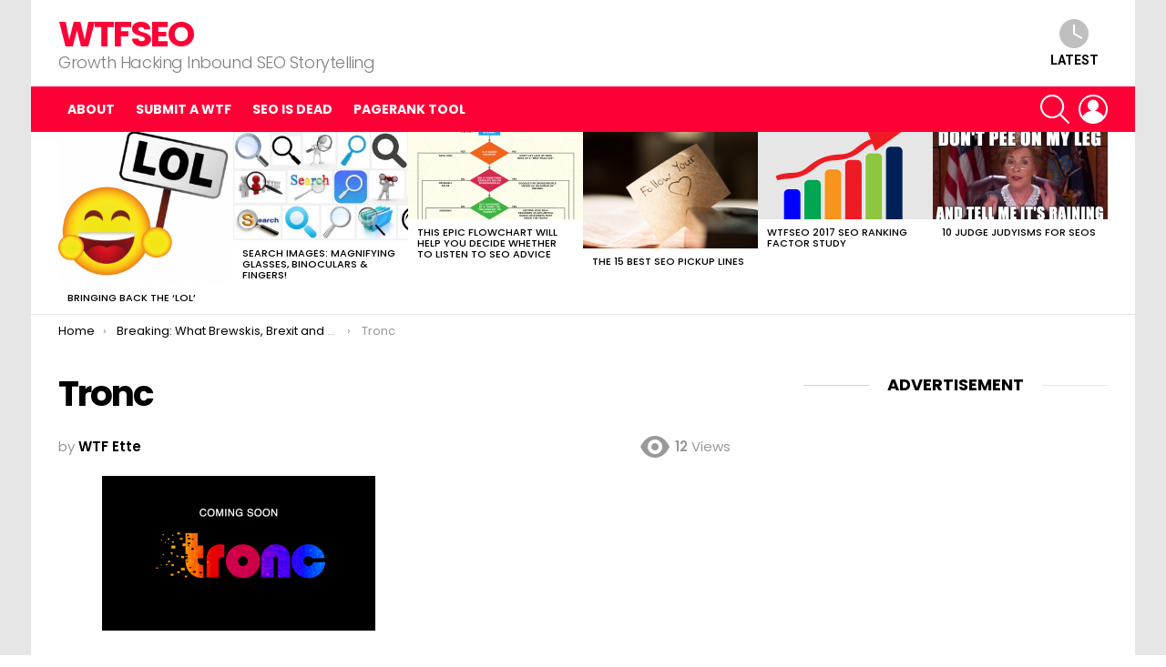

--- FILE ---
content_type: text/html; charset=UTF-8
request_url: https://wtfseo.com/breaking-beer-brexit-broadcasting-mean-wtfseo-brand/tronc/
body_size: 29337
content:
	<!DOCTYPE html>
<!--[if IE 8]>
<html class="no-js g1-off-outside lt-ie10 lt-ie9" id="ie8" lang="en-US"><![endif]-->
<!--[if IE 9]>
<html class="no-js g1-off-outside lt-ie10" id="ie9" lang="en-US"><![endif]-->
<!--[if !IE]><!-->
<html class="no-js g1-off-outside" lang="en-US"><!--<![endif]-->
<head>
	<meta charset="UTF-8"/>
	<link rel="profile" href="https://gmpg.org/xfn/11" />
	<link rel="pingback" href="https://wtfseo.com/wordpress/xmlrpc.php"/>

	<meta name='robots' content='index, follow, max-image-preview:large, max-snippet:-1, max-video-preview:-1' />
	<style>img:is([sizes="auto" i], [sizes^="auto," i]) { contain-intrinsic-size: 3000px 1500px }</style>
	
<meta name="viewport" content="initial-scale=1.0, minimum-scale=1.0, height=device-height, width=device-width" />

	<!-- This site is optimized with the Yoast SEO plugin v26.7 - https://yoast.com/wordpress/plugins/seo/ -->
	<title>Tronc - WTFSEO</title>
	<link rel="canonical" href="https://wtfseo.com/breaking-beer-brexit-broadcasting-mean-wtfseo-brand/tronc/" />
	<meta property="og:locale" content="en_US" />
	<meta property="og:type" content="article" />
	<meta property="og:title" content="Tronc - WTFSEO" />
	<meta property="og:url" content="https://wtfseo.com/breaking-beer-brexit-broadcasting-mean-wtfseo-brand/tronc/" />
	<meta property="og:site_name" content="WTFSEO" />
	<meta property="article:publisher" content="https://www.facebook.com/wtfseocom/" />
	<meta property="article:modified_time" content="2016-06-07T22:51:33+00:00" />
	<meta property="og:image" content="https://wtfseo.com/breaking-beer-brexit-broadcasting-mean-wtfseo-brand/tronc" />
	<meta property="og:image:width" content="1243" />
	<meta property="og:image:height" content="705" />
	<meta property="og:image:type" content="image/png" />
	<meta name="twitter:card" content="summary_large_image" />
	<meta name="twitter:site" content="@wtfseo" />
	<script type="application/ld+json" class="yoast-schema-graph">{"@context":"https://schema.org","@graph":[{"@type":"WebPage","@id":"https://wtfseo.com/breaking-beer-brexit-broadcasting-mean-wtfseo-brand/tronc/","url":"https://wtfseo.com/breaking-beer-brexit-broadcasting-mean-wtfseo-brand/tronc/","name":"Tronc - WTFSEO","isPartOf":{"@id":"https://wtfseo.com/#website"},"primaryImageOfPage":{"@id":"https://wtfseo.com/breaking-beer-brexit-broadcasting-mean-wtfseo-brand/tronc/#primaryimage"},"image":{"@id":"https://wtfseo.com/breaking-beer-brexit-broadcasting-mean-wtfseo-brand/tronc/#primaryimage"},"thumbnailUrl":"https://wtfseo.com/wordpress/wp-content/uploads/2016/06/Tronc.png","datePublished":"2016-06-07T22:50:54+00:00","dateModified":"2016-06-07T22:51:33+00:00","breadcrumb":{"@id":"https://wtfseo.com/breaking-beer-brexit-broadcasting-mean-wtfseo-brand/tronc/#breadcrumb"},"inLanguage":"en-US","potentialAction":[{"@type":"ReadAction","target":["https://wtfseo.com/breaking-beer-brexit-broadcasting-mean-wtfseo-brand/tronc/"]}]},{"@type":"ImageObject","inLanguage":"en-US","@id":"https://wtfseo.com/breaking-beer-brexit-broadcasting-mean-wtfseo-brand/tronc/#primaryimage","url":"https://wtfseo.com/wordpress/wp-content/uploads/2016/06/Tronc.png","contentUrl":"https://wtfseo.com/wordpress/wp-content/uploads/2016/06/Tronc.png","width":1243,"height":705},{"@type":"BreadcrumbList","@id":"https://wtfseo.com/breaking-beer-brexit-broadcasting-mean-wtfseo-brand/tronc/#breadcrumb","itemListElement":[{"@type":"ListItem","position":1,"name":"Home","item":"https://wtfseo.com/"},{"@type":"ListItem","position":2,"name":"Breaking: What Brewskis, Brexit and Broadcasting Mean for the WTFSEO Brand","item":"https://wtfseo.com/breaking-beer-brexit-broadcasting-mean-wtfseo-brand/"},{"@type":"ListItem","position":3,"name":"Tronc"}]},{"@type":"WebSite","@id":"https://wtfseo.com/#website","url":"https://wtfseo.com/","name":"WTFSEO","description":"Growth Hacking Inbound SEO Storytelling","publisher":{"@id":"https://wtfseo.com/#organization"},"potentialAction":[{"@type":"SearchAction","target":{"@type":"EntryPoint","urlTemplate":"https://wtfseo.com/?s={search_term_string}"},"query-input":{"@type":"PropertyValueSpecification","valueRequired":true,"valueName":"search_term_string"}}],"inLanguage":"en-US"},{"@type":"Organization","@id":"https://wtfseo.com/#organization","name":"WTFSEO","url":"https://wtfseo.com/","logo":{"@type":"ImageObject","inLanguage":"en-US","@id":"https://wtfseo.com/#/schema/logo/image/","url":"https://i1.wp.com/wtfseo.com/wordpress/wp-content/uploads/2014/10/owdylogo.png?fit=150%2C144&ssl=1","contentUrl":"https://i1.wp.com/wtfseo.com/wordpress/wp-content/uploads/2014/10/owdylogo.png?fit=150%2C144&ssl=1","width":150,"height":144,"caption":"WTFSEO"},"image":{"@id":"https://wtfseo.com/#/schema/logo/image/"},"sameAs":["https://www.facebook.com/wtfseocom/","https://x.com/wtfseo"]}]}</script>
	<!-- / Yoast SEO plugin. -->


<link rel='dns-prefetch' href='//fonts.googleapis.com' />
<link rel='preconnect' href='https://fonts.gstatic.com' />
<link rel="alternate" type="application/rss+xml" title="WTFSEO &raquo; Feed" href="https://wtfseo.com/feed/" />
<link rel="alternate" type="application/rss+xml" title="WTFSEO &raquo; Comments Feed" href="https://wtfseo.com/comments/feed/" />
<script type="text/javascript" id="wpp-js" src="https://wtfseo.com/wordpress/wp-content/plugins/wordpress-popular-posts/assets/js/wpp.min.js?ver=7.3.6" data-sampling="0" data-sampling-rate="100" data-api-url="https://wtfseo.com/wp-json/wordpress-popular-posts" data-post-id="1541" data-token="29460b805e" data-lang="0" data-debug="0"></script>
<link rel="alternate" type="application/rss+xml" title="WTFSEO &raquo; Tronc Comments Feed" href="https://wtfseo.com/breaking-beer-brexit-broadcasting-mean-wtfseo-brand/tronc/feed/" />
<script type="text/javascript">
/* <![CDATA[ */
window._wpemojiSettings = {"baseUrl":"https:\/\/s.w.org\/images\/core\/emoji\/16.0.1\/72x72\/","ext":".png","svgUrl":"https:\/\/s.w.org\/images\/core\/emoji\/16.0.1\/svg\/","svgExt":".svg","source":{"concatemoji":"https:\/\/wtfseo.com\/wordpress\/wp-includes\/js\/wp-emoji-release.min.js?ver=6.8.3"}};
/*! This file is auto-generated */
!function(s,n){var o,i,e;function c(e){try{var t={supportTests:e,timestamp:(new Date).valueOf()};sessionStorage.setItem(o,JSON.stringify(t))}catch(e){}}function p(e,t,n){e.clearRect(0,0,e.canvas.width,e.canvas.height),e.fillText(t,0,0);var t=new Uint32Array(e.getImageData(0,0,e.canvas.width,e.canvas.height).data),a=(e.clearRect(0,0,e.canvas.width,e.canvas.height),e.fillText(n,0,0),new Uint32Array(e.getImageData(0,0,e.canvas.width,e.canvas.height).data));return t.every(function(e,t){return e===a[t]})}function u(e,t){e.clearRect(0,0,e.canvas.width,e.canvas.height),e.fillText(t,0,0);for(var n=e.getImageData(16,16,1,1),a=0;a<n.data.length;a++)if(0!==n.data[a])return!1;return!0}function f(e,t,n,a){switch(t){case"flag":return n(e,"\ud83c\udff3\ufe0f\u200d\u26a7\ufe0f","\ud83c\udff3\ufe0f\u200b\u26a7\ufe0f")?!1:!n(e,"\ud83c\udde8\ud83c\uddf6","\ud83c\udde8\u200b\ud83c\uddf6")&&!n(e,"\ud83c\udff4\udb40\udc67\udb40\udc62\udb40\udc65\udb40\udc6e\udb40\udc67\udb40\udc7f","\ud83c\udff4\u200b\udb40\udc67\u200b\udb40\udc62\u200b\udb40\udc65\u200b\udb40\udc6e\u200b\udb40\udc67\u200b\udb40\udc7f");case"emoji":return!a(e,"\ud83e\udedf")}return!1}function g(e,t,n,a){var r="undefined"!=typeof WorkerGlobalScope&&self instanceof WorkerGlobalScope?new OffscreenCanvas(300,150):s.createElement("canvas"),o=r.getContext("2d",{willReadFrequently:!0}),i=(o.textBaseline="top",o.font="600 32px Arial",{});return e.forEach(function(e){i[e]=t(o,e,n,a)}),i}function t(e){var t=s.createElement("script");t.src=e,t.defer=!0,s.head.appendChild(t)}"undefined"!=typeof Promise&&(o="wpEmojiSettingsSupports",i=["flag","emoji"],n.supports={everything:!0,everythingExceptFlag:!0},e=new Promise(function(e){s.addEventListener("DOMContentLoaded",e,{once:!0})}),new Promise(function(t){var n=function(){try{var e=JSON.parse(sessionStorage.getItem(o));if("object"==typeof e&&"number"==typeof e.timestamp&&(new Date).valueOf()<e.timestamp+604800&&"object"==typeof e.supportTests)return e.supportTests}catch(e){}return null}();if(!n){if("undefined"!=typeof Worker&&"undefined"!=typeof OffscreenCanvas&&"undefined"!=typeof URL&&URL.createObjectURL&&"undefined"!=typeof Blob)try{var e="postMessage("+g.toString()+"("+[JSON.stringify(i),f.toString(),p.toString(),u.toString()].join(",")+"));",a=new Blob([e],{type:"text/javascript"}),r=new Worker(URL.createObjectURL(a),{name:"wpTestEmojiSupports"});return void(r.onmessage=function(e){c(n=e.data),r.terminate(),t(n)})}catch(e){}c(n=g(i,f,p,u))}t(n)}).then(function(e){for(var t in e)n.supports[t]=e[t],n.supports.everything=n.supports.everything&&n.supports[t],"flag"!==t&&(n.supports.everythingExceptFlag=n.supports.everythingExceptFlag&&n.supports[t]);n.supports.everythingExceptFlag=n.supports.everythingExceptFlag&&!n.supports.flag,n.DOMReady=!1,n.readyCallback=function(){n.DOMReady=!0}}).then(function(){return e}).then(function(){var e;n.supports.everything||(n.readyCallback(),(e=n.source||{}).concatemoji?t(e.concatemoji):e.wpemoji&&e.twemoji&&(t(e.twemoji),t(e.wpemoji)))}))}((window,document),window._wpemojiSettings);
/* ]]> */
</script>
<style id='wp-emoji-styles-inline-css' type='text/css'>

	img.wp-smiley, img.emoji {
		display: inline !important;
		border: none !important;
		box-shadow: none !important;
		height: 1em !important;
		width: 1em !important;
		margin: 0 0.07em !important;
		vertical-align: -0.1em !important;
		background: none !important;
		padding: 0 !important;
	}
</style>
<style id='classic-theme-styles-inline-css' type='text/css'>
/*! This file is auto-generated */
.wp-block-button__link{color:#fff;background-color:#32373c;border-radius:9999px;box-shadow:none;text-decoration:none;padding:calc(.667em + 2px) calc(1.333em + 2px);font-size:1.125em}.wp-block-file__button{background:#32373c;color:#fff;text-decoration:none}
</style>
<style id='qsm-quiz-style-inline-css' type='text/css'>


</style>
<link rel='stylesheet' id='quads-style-css-css' href='https://wtfseo.com/wordpress/wp-content/plugins/quick-adsense-reloaded/includes/gutenberg/dist/blocks.style.build.css?ver=2.0.98.1' type='text/css' media='all' />
<style id='global-styles-inline-css' type='text/css'>
:root{--wp--preset--aspect-ratio--square: 1;--wp--preset--aspect-ratio--4-3: 4/3;--wp--preset--aspect-ratio--3-4: 3/4;--wp--preset--aspect-ratio--3-2: 3/2;--wp--preset--aspect-ratio--2-3: 2/3;--wp--preset--aspect-ratio--16-9: 16/9;--wp--preset--aspect-ratio--9-16: 9/16;--wp--preset--color--black: #000000;--wp--preset--color--cyan-bluish-gray: #abb8c3;--wp--preset--color--white: #ffffff;--wp--preset--color--pale-pink: #f78da7;--wp--preset--color--vivid-red: #cf2e2e;--wp--preset--color--luminous-vivid-orange: #ff6900;--wp--preset--color--luminous-vivid-amber: #fcb900;--wp--preset--color--light-green-cyan: #7bdcb5;--wp--preset--color--vivid-green-cyan: #00d084;--wp--preset--color--pale-cyan-blue: #8ed1fc;--wp--preset--color--vivid-cyan-blue: #0693e3;--wp--preset--color--vivid-purple: #9b51e0;--wp--preset--gradient--vivid-cyan-blue-to-vivid-purple: linear-gradient(135deg,rgba(6,147,227,1) 0%,rgb(155,81,224) 100%);--wp--preset--gradient--light-green-cyan-to-vivid-green-cyan: linear-gradient(135deg,rgb(122,220,180) 0%,rgb(0,208,130) 100%);--wp--preset--gradient--luminous-vivid-amber-to-luminous-vivid-orange: linear-gradient(135deg,rgba(252,185,0,1) 0%,rgba(255,105,0,1) 100%);--wp--preset--gradient--luminous-vivid-orange-to-vivid-red: linear-gradient(135deg,rgba(255,105,0,1) 0%,rgb(207,46,46) 100%);--wp--preset--gradient--very-light-gray-to-cyan-bluish-gray: linear-gradient(135deg,rgb(238,238,238) 0%,rgb(169,184,195) 100%);--wp--preset--gradient--cool-to-warm-spectrum: linear-gradient(135deg,rgb(74,234,220) 0%,rgb(151,120,209) 20%,rgb(207,42,186) 40%,rgb(238,44,130) 60%,rgb(251,105,98) 80%,rgb(254,248,76) 100%);--wp--preset--gradient--blush-light-purple: linear-gradient(135deg,rgb(255,206,236) 0%,rgb(152,150,240) 100%);--wp--preset--gradient--blush-bordeaux: linear-gradient(135deg,rgb(254,205,165) 0%,rgb(254,45,45) 50%,rgb(107,0,62) 100%);--wp--preset--gradient--luminous-dusk: linear-gradient(135deg,rgb(255,203,112) 0%,rgb(199,81,192) 50%,rgb(65,88,208) 100%);--wp--preset--gradient--pale-ocean: linear-gradient(135deg,rgb(255,245,203) 0%,rgb(182,227,212) 50%,rgb(51,167,181) 100%);--wp--preset--gradient--electric-grass: linear-gradient(135deg,rgb(202,248,128) 0%,rgb(113,206,126) 100%);--wp--preset--gradient--midnight: linear-gradient(135deg,rgb(2,3,129) 0%,rgb(40,116,252) 100%);--wp--preset--font-size--small: 13px;--wp--preset--font-size--medium: 20px;--wp--preset--font-size--large: 36px;--wp--preset--font-size--x-large: 42px;--wp--preset--spacing--20: 0.44rem;--wp--preset--spacing--30: 0.67rem;--wp--preset--spacing--40: 1rem;--wp--preset--spacing--50: 1.5rem;--wp--preset--spacing--60: 2.25rem;--wp--preset--spacing--70: 3.38rem;--wp--preset--spacing--80: 5.06rem;--wp--preset--shadow--natural: 6px 6px 9px rgba(0, 0, 0, 0.2);--wp--preset--shadow--deep: 12px 12px 50px rgba(0, 0, 0, 0.4);--wp--preset--shadow--sharp: 6px 6px 0px rgba(0, 0, 0, 0.2);--wp--preset--shadow--outlined: 6px 6px 0px -3px rgba(255, 255, 255, 1), 6px 6px rgba(0, 0, 0, 1);--wp--preset--shadow--crisp: 6px 6px 0px rgba(0, 0, 0, 1);}:where(.is-layout-flex){gap: 0.5em;}:where(.is-layout-grid){gap: 0.5em;}body .is-layout-flex{display: flex;}.is-layout-flex{flex-wrap: wrap;align-items: center;}.is-layout-flex > :is(*, div){margin: 0;}body .is-layout-grid{display: grid;}.is-layout-grid > :is(*, div){margin: 0;}:where(.wp-block-columns.is-layout-flex){gap: 2em;}:where(.wp-block-columns.is-layout-grid){gap: 2em;}:where(.wp-block-post-template.is-layout-flex){gap: 1.25em;}:where(.wp-block-post-template.is-layout-grid){gap: 1.25em;}.has-black-color{color: var(--wp--preset--color--black) !important;}.has-cyan-bluish-gray-color{color: var(--wp--preset--color--cyan-bluish-gray) !important;}.has-white-color{color: var(--wp--preset--color--white) !important;}.has-pale-pink-color{color: var(--wp--preset--color--pale-pink) !important;}.has-vivid-red-color{color: var(--wp--preset--color--vivid-red) !important;}.has-luminous-vivid-orange-color{color: var(--wp--preset--color--luminous-vivid-orange) !important;}.has-luminous-vivid-amber-color{color: var(--wp--preset--color--luminous-vivid-amber) !important;}.has-light-green-cyan-color{color: var(--wp--preset--color--light-green-cyan) !important;}.has-vivid-green-cyan-color{color: var(--wp--preset--color--vivid-green-cyan) !important;}.has-pale-cyan-blue-color{color: var(--wp--preset--color--pale-cyan-blue) !important;}.has-vivid-cyan-blue-color{color: var(--wp--preset--color--vivid-cyan-blue) !important;}.has-vivid-purple-color{color: var(--wp--preset--color--vivid-purple) !important;}.has-black-background-color{background-color: var(--wp--preset--color--black) !important;}.has-cyan-bluish-gray-background-color{background-color: var(--wp--preset--color--cyan-bluish-gray) !important;}.has-white-background-color{background-color: var(--wp--preset--color--white) !important;}.has-pale-pink-background-color{background-color: var(--wp--preset--color--pale-pink) !important;}.has-vivid-red-background-color{background-color: var(--wp--preset--color--vivid-red) !important;}.has-luminous-vivid-orange-background-color{background-color: var(--wp--preset--color--luminous-vivid-orange) !important;}.has-luminous-vivid-amber-background-color{background-color: var(--wp--preset--color--luminous-vivid-amber) !important;}.has-light-green-cyan-background-color{background-color: var(--wp--preset--color--light-green-cyan) !important;}.has-vivid-green-cyan-background-color{background-color: var(--wp--preset--color--vivid-green-cyan) !important;}.has-pale-cyan-blue-background-color{background-color: var(--wp--preset--color--pale-cyan-blue) !important;}.has-vivid-cyan-blue-background-color{background-color: var(--wp--preset--color--vivid-cyan-blue) !important;}.has-vivid-purple-background-color{background-color: var(--wp--preset--color--vivid-purple) !important;}.has-black-border-color{border-color: var(--wp--preset--color--black) !important;}.has-cyan-bluish-gray-border-color{border-color: var(--wp--preset--color--cyan-bluish-gray) !important;}.has-white-border-color{border-color: var(--wp--preset--color--white) !important;}.has-pale-pink-border-color{border-color: var(--wp--preset--color--pale-pink) !important;}.has-vivid-red-border-color{border-color: var(--wp--preset--color--vivid-red) !important;}.has-luminous-vivid-orange-border-color{border-color: var(--wp--preset--color--luminous-vivid-orange) !important;}.has-luminous-vivid-amber-border-color{border-color: var(--wp--preset--color--luminous-vivid-amber) !important;}.has-light-green-cyan-border-color{border-color: var(--wp--preset--color--light-green-cyan) !important;}.has-vivid-green-cyan-border-color{border-color: var(--wp--preset--color--vivid-green-cyan) !important;}.has-pale-cyan-blue-border-color{border-color: var(--wp--preset--color--pale-cyan-blue) !important;}.has-vivid-cyan-blue-border-color{border-color: var(--wp--preset--color--vivid-cyan-blue) !important;}.has-vivid-purple-border-color{border-color: var(--wp--preset--color--vivid-purple) !important;}.has-vivid-cyan-blue-to-vivid-purple-gradient-background{background: var(--wp--preset--gradient--vivid-cyan-blue-to-vivid-purple) !important;}.has-light-green-cyan-to-vivid-green-cyan-gradient-background{background: var(--wp--preset--gradient--light-green-cyan-to-vivid-green-cyan) !important;}.has-luminous-vivid-amber-to-luminous-vivid-orange-gradient-background{background: var(--wp--preset--gradient--luminous-vivid-amber-to-luminous-vivid-orange) !important;}.has-luminous-vivid-orange-to-vivid-red-gradient-background{background: var(--wp--preset--gradient--luminous-vivid-orange-to-vivid-red) !important;}.has-very-light-gray-to-cyan-bluish-gray-gradient-background{background: var(--wp--preset--gradient--very-light-gray-to-cyan-bluish-gray) !important;}.has-cool-to-warm-spectrum-gradient-background{background: var(--wp--preset--gradient--cool-to-warm-spectrum) !important;}.has-blush-light-purple-gradient-background{background: var(--wp--preset--gradient--blush-light-purple) !important;}.has-blush-bordeaux-gradient-background{background: var(--wp--preset--gradient--blush-bordeaux) !important;}.has-luminous-dusk-gradient-background{background: var(--wp--preset--gradient--luminous-dusk) !important;}.has-pale-ocean-gradient-background{background: var(--wp--preset--gradient--pale-ocean) !important;}.has-electric-grass-gradient-background{background: var(--wp--preset--gradient--electric-grass) !important;}.has-midnight-gradient-background{background: var(--wp--preset--gradient--midnight) !important;}.has-small-font-size{font-size: var(--wp--preset--font-size--small) !important;}.has-medium-font-size{font-size: var(--wp--preset--font-size--medium) !important;}.has-large-font-size{font-size: var(--wp--preset--font-size--large) !important;}.has-x-large-font-size{font-size: var(--wp--preset--font-size--x-large) !important;}
:where(.wp-block-post-template.is-layout-flex){gap: 1.25em;}:where(.wp-block-post-template.is-layout-grid){gap: 1.25em;}
:where(.wp-block-columns.is-layout-flex){gap: 2em;}:where(.wp-block-columns.is-layout-grid){gap: 2em;}
:root :where(.wp-block-pullquote){font-size: 1.5em;line-height: 1.6;}
</style>
<link rel='stylesheet' id='guerrilla-redacted-text-css' href='https://wtfseo.com/wordpress/wp-content/plugins/guerrillas-redacted-text/style.css?ver=20141205' type='text/css' media='all' />
<link rel='stylesheet' id='wp-polls-css' href='https://wtfseo.com/wordpress/wp-content/plugins/wp-polls/polls-css.css?ver=2.77.3' type='text/css' media='all' />
<style id='wp-polls-inline-css' type='text/css'>
.wp-polls .pollbar {
	margin: 1px;
	font-size: 8px;
	line-height: 10px;
	height: 10px;
	background: #FF0000;
	border: 1px solid #000000;
}

</style>
<link rel='stylesheet' id='wordpress-popular-posts-css-css' href='https://wtfseo.com/wordpress/wp-content/plugins/wordpress-popular-posts/assets/css/wpp.css?ver=7.3.6' type='text/css' media='all' />
<link rel='stylesheet' id='g1-main-css' href='https://wtfseo.com/wordpress/wp-content/themes/bimber%202/css/9.2.1/styles/original/all-light.min.css?ver=9.2.1' type='text/css' media='all' />
<link rel='stylesheet' id='bimber-single-css' href='https://wtfseo.com/wordpress/wp-content/themes/bimber%202/css/9.2.1/styles/original/single-light.min.css?ver=9.2.1' type='text/css' media='all' />
<link rel='stylesheet' id='bimber-comments-css' href='https://wtfseo.com/wordpress/wp-content/themes/bimber%202/css/9.2.1/styles/original/comments-light.min.css?ver=9.2.1' type='text/css' media='all' />
<link rel='stylesheet' id='bimber-google-fonts-css' href='//fonts.googleapis.com/css?family=Roboto%3A400%2C300%2C500%2C600%2C700%2C900%7CPoppins%3A400%2C300%2C500%2C600%2C700&#038;subset=latin%2Clatin-ext&#038;display=swap&#038;ver=9.2.1' type='text/css' media='all' />
<link rel='stylesheet' id='bimber-dynamic-style-css' href='https://wtfseo.com/wordpress/wp-content/uploads/dynamic-style-1641841037.css' type='text/css' media='all' />
<link rel='stylesheet' id='bimber-mashshare-css' href='https://wtfseo.com/wordpress/wp-content/themes/bimber%202/css/9.2.1/styles/original/mashshare-light.min.css?ver=9.2.1' type='text/css' media='all' />
<link rel='stylesheet' id='adswscCSS-css' href='https://wtfseo.com/wordpress/wp-content/plugins/ads-wp-site-count/css/ads_styles.css?ver=6.8.3' type='text/css' media='all' />
<script type="text/javascript" src="https://wtfseo.com/wordpress/wp-includes/js/jquery/jquery.min.js?ver=3.7.1" id="jquery-core-js"></script>
<script type="text/javascript" src="https://wtfseo.com/wordpress/wp-includes/js/jquery/jquery-migrate.min.js?ver=3.4.1" id="jquery-migrate-js"></script>
<script type="text/javascript" src="https://wtfseo.com/wordpress/wp-content/themes/bimber%202/js/modernizr/modernizr-custom.min.js?ver=3.3.0" id="modernizr-js"></script>
<link rel="https://api.w.org/" href="https://wtfseo.com/wp-json/" /><link rel="alternate" title="JSON" type="application/json" href="https://wtfseo.com/wp-json/wp/v2/media/1541" /><link rel="EditURI" type="application/rsd+xml" title="RSD" href="https://wtfseo.com/wordpress/xmlrpc.php?rsd" />
<link rel='shortlink' href='https://wtfseo.com/?p=1541' />
<link rel="alternate" title="oEmbed (JSON)" type="application/json+oembed" href="https://wtfseo.com/wp-json/oembed/1.0/embed?url=https%3A%2F%2Fwtfseo.com%2Fbreaking-beer-brexit-broadcasting-mean-wtfseo-brand%2Ftronc%2F" />
<link rel="alternate" title="oEmbed (XML)" type="text/xml+oembed" href="https://wtfseo.com/wp-json/oembed/1.0/embed?url=https%3A%2F%2Fwtfseo.com%2Fbreaking-beer-brexit-broadcasting-mean-wtfseo-brand%2Ftronc%2F&#038;format=xml" />
<meta name="RankPosition" query="SEO Blog" content="1" />
<meta name="pagerank" value="10" />
<link rel="SEO" query="SEO" position="1" />
<meta name="robots" content="max-image-preview:large" />
<script async src="//pagead2.googlesyndication.com/pagead/js/adsbygoogle.js"></script>
<script>
  (adsbygoogle = window.adsbygoogle || []).push({
    google_ad_client: "ca-pub-0489330035748747",
    enable_page_level_ads: true
  });
</script><script src="//pagead2.googlesyndication.com/pagead/js/adsbygoogle.js"></script><script>document.cookie = 'quads_browser_width='+screen.width;</script>            <style id="wpp-loading-animation-styles">@-webkit-keyframes bgslide{from{background-position-x:0}to{background-position-x:-200%}}@keyframes bgslide{from{background-position-x:0}to{background-position-x:-200%}}.wpp-widget-block-placeholder,.wpp-shortcode-placeholder{margin:0 auto;width:60px;height:3px;background:#dd3737;background:linear-gradient(90deg,#dd3737 0%,#571313 10%,#dd3737 100%);background-size:200% auto;border-radius:3px;-webkit-animation:bgslide 1s infinite linear;animation:bgslide 1s infinite linear}</style>
            	<style>
	@font-face {
		font-family: "bimber";
							src:url("https://wtfseo.com/wordpress/wp-content/themes/bimber%202/css/9.2.1/bimber/fonts/bimber.eot");
			src:url("https://wtfseo.com/wordpress/wp-content/themes/bimber%202/css/9.2.1/bimber/fonts/bimber.eot?#iefix") format("embedded-opentype"),
			url("https://wtfseo.com/wordpress/wp-content/themes/bimber%202/css/9.2.1/bimber/fonts/bimber.woff") format("woff"),
			url("https://wtfseo.com/wordpress/wp-content/themes/bimber%202/css/9.2.1/bimber/fonts/bimber.ttf") format("truetype"),
			url("https://wtfseo.com/wordpress/wp-content/themes/bimber%202/css/9.2.1/bimber/fonts/bimber.svg#bimber") format("svg");
				font-weight: normal;
		font-style: normal;
		font-display: block;
	}
	</style>
	<link rel="icon" href="https://wtfseo.com/wordpress/wp-content/uploads/2019/05/cropped-android-chrome-192x192-32x32.png" sizes="32x32" />
<link rel="icon" href="https://wtfseo.com/wordpress/wp-content/uploads/2019/05/cropped-android-chrome-192x192-192x192.png" sizes="192x192" />
<link rel="apple-touch-icon" href="https://wtfseo.com/wordpress/wp-content/uploads/2019/05/cropped-android-chrome-192x192-180x180.png" />
<meta name="msapplication-TileImage" content="https://wtfseo.com/wordpress/wp-content/uploads/2019/05/cropped-android-chrome-192x192-270x270.png" />
	<script>if("undefined"!=typeof localStorage){var nsfwItemId=document.getElementsByName("g1:nsfw-item-id");nsfwItemId=nsfwItemId.length>0?nsfwItemId[0].getAttribute("content"):"g1_nsfw_off",window.g1SwitchNSFW=function(e){e?(localStorage.setItem(nsfwItemId,1),document.documentElement.classList.add("g1-nsfw-off")):(localStorage.removeItem(nsfwItemId),document.documentElement.classList.remove("g1-nsfw-off"))};try{var nsfwmode=localStorage.getItem(nsfwItemId);window.g1SwitchNSFW(nsfwmode)}catch(e){}}</script>
	</head>

<body class="attachment wp-singular attachment-template-default single single-attachment postid-1541 attachmentid-1541 attachment-png wp-embed-responsive wp-theme-bimber2 g1-layout-boxed g1-hoverable g1-sidebar-normal" itemscope="" itemtype="http://schema.org/WebPage" >

<div class="g1-body-inner">

	<div id="page">
		

		

					<div class="g1-row g1-row-layout-page g1-hb-row g1-hb-row-normal g1-hb-row-a g1-hb-row-1 g1-hb-boxed g1-hb-sticky-off g1-hb-shadow-off">
			<div class="g1-row-inner">
				<div class="g1-column g1-dropable">
											<div class="g1-bin-1 g1-bin-grow-off">
							<div class="g1-bin g1-bin-align-left">
																	<!-- BEGIN .g1-secondary-nav -->
<!-- END .g1-secondary-nav -->
															</div>
						</div>
											<div class="g1-bin-2 g1-bin-grow-off">
							<div class="g1-bin g1-bin-align-center">
															</div>
						</div>
											<div class="g1-bin-3 g1-bin-grow-off">
							<div class="g1-bin g1-bin-align-right">
															</div>
						</div>
									</div>
			</div>
			<div class="g1-row-background"></div>
		</div>
			<div class="g1-row g1-row-layout-page g1-hb-row g1-hb-row-normal g1-hb-row-b g1-hb-row-2 g1-hb-boxed g1-hb-sticky-off g1-hb-shadow-off">
			<div class="g1-row-inner">
				<div class="g1-column g1-dropable">
											<div class="g1-bin-1 g1-bin-grow-off">
							<div class="g1-bin g1-bin-align-left">
																	<div class="g1-id g1-id-desktop">
			<p class="g1-mega g1-mega-1st site-title">
	
			<a class=""
			   href="https://wtfseo.com/" rel="home">
									WTFSEO							</a>

			</p>
	
    
			<p class="g1-delta g1-delta-3rd site-description">Growth Hacking Inbound SEO Storytelling</p>
	</div>															</div>
						</div>
											<div class="g1-bin-2 g1-bin-grow-off">
							<div class="g1-bin g1-bin-align-center">
															</div>
						</div>
											<div class="g1-bin-3 g1-bin-grow-off">
							<div class="g1-bin g1-bin-align-right">
																		<nav class="g1-quick-nav g1-quick-nav-short">
		<ul class="g1-quick-nav-menu">
															<li class="menu-item menu-item-type-g1-latest ">
						<a href="https://wtfseo.com">
							<span class="entry-flag entry-flag-latest"></span>
							Latest						</a>
					</li>
																					</ul>
	</nav>
															</div>
						</div>
									</div>
			</div>
			<div class="g1-row-background"></div>
		</div>
			<div class="g1-row g1-row-layout-page g1-hb-row g1-hb-row-normal g1-hb-row-c g1-hb-row-3 g1-hb-boxed g1-hb-sticky-off g1-hb-shadow-off">
			<div class="g1-row-inner">
				<div class="g1-column g1-dropable">
											<div class="g1-bin-1 g1-bin-grow-off">
							<div class="g1-bin g1-bin-align-left">
																	<!-- BEGIN .g1-primary-nav -->
<nav id="g1-primary-nav" class="g1-primary-nav"><ul id="g1-primary-nav-menu" class="g1-primary-nav-menu g1-menu-h"><li id="menu-item-1315" class="menu-item menu-item-type-post_type menu-item-object-page menu-item-g1-standard menu-item-1315"><a href="https://wtfseo.com/about/">About</a></li>
<li id="menu-item-2142" class="menu-item menu-item-type-post_type menu-item-object-page menu-item-g1-standard menu-item-2142"><a href="https://wtfseo.com/submit-a-wtf/">Submit A WTF</a></li>
<li id="menu-item-1314" class="menu-item menu-item-type-post_type menu-item-object-page menu-item-g1-standard menu-item-1314"><a href="https://wtfseo.com/seo-is-dead/">SEO Is Dead</a></li>
<li id="menu-item-1327" class="menu-item menu-item-type-post_type menu-item-object-page menu-item-g1-standard menu-item-1327"><a href="https://wtfseo.com/pagerank-tool/">PageRank Tool</a></li>
</ul></nav><!-- END .g1-primary-nav -->
															</div>
						</div>
											<div class="g1-bin-2 g1-bin-grow-off">
							<div class="g1-bin g1-bin-align-center">
															</div>
						</div>
											<div class="g1-bin-3 g1-bin-grow-off">
							<div class="g1-bin g1-bin-align-right">
																																			<div class="g1-drop g1-drop-with-anim g1-drop-before g1-drop-the-search  g1-drop-l g1-drop-icon ">
		<a class="g1-drop-toggle" href="https://wtfseo.com/?s=">
			<span class="g1-drop-toggle-icon"></span><span class="g1-drop-toggle-text">Search</span>
			<span class="g1-drop-toggle-arrow"></span>
		</a>
		<div class="g1-drop-content">
			

<div role="search" class="search-form-wrapper">
	<form method="get"
	      class="g1-searchform-tpl-default g1-searchform-ajax search-form"
	      action="https://wtfseo.com/">
		<label>
			<span class="screen-reader-text">Search for:</span>
			<input type="search" class="search-field"
			       placeholder="Search &hellip;"
			       value="" name="s"
			       title="Search for:" />
		</label>
		<button class="search-submit">Search</button>
	</form>

			<div class="g1-searches g1-searches-ajax"></div>
	</div>
		</div>
	</div>
																	<nav class="g1-drop g1-drop-with-anim g1-drop-before g1-drop-the-user  g1-drop-l g1-drop-icon ">


	<a class="g1-drop-toggle snax-login-required" href="https://wtfseo.com/wtf_login/">
		<span class="g1-drop-toggle-icon"></span><span class="g1-drop-toggle-text">Login</span>
		<span class="g1-drop-toggle-arrow"></span>
	</a>

	
	
	</nav>
																																																	</div>
						</div>
									</div>
			</div>
			<div class="g1-row-background"></div>
		</div>
				<div class="g1-row g1-row-layout-page g1-hb-row g1-hb-row-mobile g1-hb-row-a g1-hb-row-1 g1-hb-boxed g1-hb-sticky-off g1-hb-shadow-off">
			<div class="g1-row-inner">
				<div class="g1-column g1-dropable">
											<div class="g1-bin-1 g1-bin-grow-off">
							<div class="g1-bin g1-bin-align-left">
															</div>
						</div>
											<div class="g1-bin-2 g1-bin-grow-on">
							<div class="g1-bin g1-bin-align-center">
															</div>
						</div>
											<div class="g1-bin-3 g1-bin-grow-off">
							<div class="g1-bin g1-bin-align-right">
															</div>
						</div>
									</div>
			</div>
			<div class="g1-row-background"></div>
		</div>
			<div class="g1-row g1-row-layout-page g1-hb-row g1-hb-row-mobile g1-hb-row-b g1-hb-row-2 g1-hb-boxed g1-hb-sticky-off g1-hb-shadow-off">
			<div class="g1-row-inner">
				<div class="g1-column g1-dropable">
											<div class="g1-bin-1 g1-bin-grow-off">
							<div class="g1-bin g1-bin-align-left">
															</div>
						</div>
											<div class="g1-bin-2 g1-bin-grow-on">
							<div class="g1-bin g1-bin-align-center">
																		<nav class="g1-quick-nav g1-quick-nav-short">
		<ul class="g1-quick-nav-menu">
															<li class="menu-item menu-item-type-g1-latest ">
						<a href="https://wtfseo.com">
							<span class="entry-flag entry-flag-latest"></span>
							Latest						</a>
					</li>
																					</ul>
	</nav>
															</div>
						</div>
											<div class="g1-bin-3 g1-bin-grow-off">
							<div class="g1-bin g1-bin-align-right">
															</div>
						</div>
									</div>
			</div>
			<div class="g1-row-background"></div>
		</div>
			<div class="g1-row g1-row-layout-page g1-hb-row g1-hb-row-mobile g1-hb-row-c g1-hb-row-3 g1-hb-boxed g1-hb-sticky-off g1-hb-shadow-off">
			<div class="g1-row-inner">
				<div class="g1-column g1-dropable">
											<div class="g1-bin-1 g1-bin-grow-off">
							<div class="g1-bin g1-bin-align-left">
																		<a class="g1-hamburger g1-hamburger-show  " href="#">
		<span class="g1-hamburger-icon"></span>
			<span class="g1-hamburger-label
						">Menu</span>
	</a>
															</div>
						</div>
											<div class="g1-bin-2 g1-bin-grow-off">
							<div class="g1-bin g1-bin-align-center">
															</div>
						</div>
											<div class="g1-bin-3 g1-bin-grow-off">
							<div class="g1-bin g1-bin-align-right">
																																			<div class="g1-drop g1-drop-with-anim g1-drop-before g1-drop-the-search  g1-drop-l g1-drop-icon ">
		<a class="g1-drop-toggle" href="https://wtfseo.com/?s=">
			<span class="g1-drop-toggle-icon"></span><span class="g1-drop-toggle-text">Search</span>
			<span class="g1-drop-toggle-arrow"></span>
		</a>
		<div class="g1-drop-content">
			

<div role="search" class="search-form-wrapper">
	<form method="get"
	      class="g1-searchform-tpl-default g1-searchform-ajax search-form"
	      action="https://wtfseo.com/">
		<label>
			<span class="screen-reader-text">Search for:</span>
			<input type="search" class="search-field"
			       placeholder="Search &hellip;"
			       value="" name="s"
			       title="Search for:" />
		</label>
		<button class="search-submit">Search</button>
	</form>

			<div class="g1-searches g1-searches-ajax"></div>
	</div>
		</div>
	</div>
																																</div>
						</div>
									</div>
			</div>
			<div class="g1-row-background"></div>
		</div>
	
		
	<aside class="g1-row g1-row-layout-page g1-featured-row">
		<div class="g1-row-inner">
			<div class="g1-column">
				
				<h2 class="g1-zeta g1-zeta-2nd g1-featured-title">Most viewed stories</h2>

				<div class="g1-featured g1-featured-no-js g1-featured-6 g1-featured-start">
					<ul class="g1-featured-items">
						
							<li class="g1-featured-item g1-featured-6">
								
<article class="entry-tpl-gridxs post-750 post type-post status-publish format-standard has-post-thumbnail category-news category-holier-than-thou category-self-promotional category-viral">
	<div class="entry-featured-media " ><a title="Bringing Back the &#8216;LOL&#8217;" class="g1-frame" href="https://wtfseo.com/bringing-back-lol/"><div class="g1-frame-inner"><img width="110" height="96" src="https://wtfseo.com/wordpress/wp-content/uploads/2015/11/Ud6krzOUaQiVrbx4IWkuzUrMD8vWr4qbG1wMtmWKQ94r7Doi6fybXXnACJoLFtKR-lol.png" class="attachment-bimber-grid-xs size-bimber-grid-xs wp-post-image" alt="" decoding="async" srcset="https://wtfseo.com/wordpress/wp-content/uploads/2015/11/Ud6krzOUaQiVrbx4IWkuzUrMD8vWr4qbG1wMtmWKQ94r7Doi6fybXXnACJoLFtKR-lol.png 505w, https://wtfseo.com/wordpress/wp-content/uploads/2015/11/Ud6krzOUaQiVrbx4IWkuzUrMD8vWr4qbG1wMtmWKQ94r7Doi6fybXXnACJoLFtKR-lol-300x262.png 300w" sizes="(max-width: 110px) 100vw, 110px" /><span class="g1-frame-icon g1-frame-icon-"></span></div></a></div>
	<header class="entry-header">
		<h3 class="g1-zeta g1-zeta-1st entry-title"><a href="https://wtfseo.com/bringing-back-lol/" rel="bookmark">Bringing Back the &#8216;LOL&#8217;</a></h3>	</header>
</article>
							</li>

						
							<li class="g1-featured-item g1-featured-6">
								
<article class="entry-tpl-gridxs post-1165 post type-post status-publish format-standard has-post-thumbnail category-news category-viral">
	<div class="entry-featured-media " ><a title="Search Images: Magnifying Glasses, Binoculars &amp; Fingers!" class="g1-frame" href="https://wtfseo.com/search-images-magnifying-glasses-binoculars-fingers/"><div class="g1-frame-inner"><img width="155" height="96" src="https://wtfseo.com/wordpress/wp-content/uploads/2016/04/search.jpg" class="attachment-bimber-grid-xs size-bimber-grid-xs wp-post-image" alt="" decoding="async" srcset="https://wtfseo.com/wordpress/wp-content/uploads/2016/04/search.jpg 976w, https://wtfseo.com/wordpress/wp-content/uploads/2016/04/search-300x186.jpg 300w, https://wtfseo.com/wordpress/wp-content/uploads/2016/04/search-768x477.jpg 768w" sizes="(max-width: 155px) 100vw, 155px" /><span class="g1-frame-icon g1-frame-icon-"></span></div></a></div>
	<header class="entry-header">
		<h3 class="g1-zeta g1-zeta-1st entry-title"><a href="https://wtfseo.com/search-images-magnifying-glasses-binoculars-fingers/" rel="bookmark">Search Images: Magnifying Glasses, Binoculars &amp; Fingers!</a></h3>	</header>
</article>
							</li>

						
							<li class="g1-featured-item g1-featured-6">
								
<article class="entry-tpl-gridxs post-1779 post type-post status-publish format-standard has-post-thumbnail category-infographic category-viral">
	<div class="entry-featured-media " ><a title="This Epic Flowchart Will Help You Decide Whether to Listen to SEO Advice" class="g1-frame" href="https://wtfseo.com/epic-flowchart-will-help-decide-whether-listen-seo-advice/"><div class="g1-frame-inner"><img width="192" height="96" src="https://wtfseo.com/wordpress/wp-content/uploads/2016/11/should-i-listen-to-this-seo-advice-flowchart-192x96.png" class="attachment-bimber-grid-xs size-bimber-grid-xs wp-post-image" alt="" decoding="async" /><span class="g1-frame-icon g1-frame-icon-"></span></div></a></div>
	<header class="entry-header">
		<h3 class="g1-zeta g1-zeta-1st entry-title"><a href="https://wtfseo.com/epic-flowchart-will-help-decide-whether-listen-seo-advice/" rel="bookmark">This Epic Flowchart Will Help You Decide Whether to Listen to SEO Advice</a></h3>	</header>
</article>
							</li>

						
							<li class="g1-featured-item g1-featured-6">
								
<article class="entry-tpl-gridxs post-1035 post type-post status-publish format-standard has-post-thumbnail category-lists category-viral">
	<div class="entry-featured-media " ><a title="The 15 Best SEO Pickup Lines" class="g1-frame" href="https://wtfseo.com/the-15-best-seo-pickup-lines/"><div class="g1-frame-inner"><img width="144" height="96" src="https://wtfseo.com/wordpress/wp-content/uploads/2016/02/IMG_8642.jpg" class="attachment-bimber-grid-xs size-bimber-grid-xs wp-post-image" alt="" decoding="async" srcset="https://wtfseo.com/wordpress/wp-content/uploads/2016/02/IMG_8642.jpg 4291w, https://wtfseo.com/wordpress/wp-content/uploads/2016/02/IMG_8642-300x200.jpg 300w, https://wtfseo.com/wordpress/wp-content/uploads/2016/02/IMG_8642-768x512.jpg 768w, https://wtfseo.com/wordpress/wp-content/uploads/2016/02/IMG_8642-1024x683.jpg 1024w" sizes="(max-width: 144px) 100vw, 144px" /><span class="g1-frame-icon g1-frame-icon-"></span></div></a></div>
	<header class="entry-header">
		<h3 class="g1-zeta g1-zeta-1st entry-title"><a href="https://wtfseo.com/the-15-best-seo-pickup-lines/" rel="bookmark">The 15 Best SEO Pickup Lines</a></h3>	</header>
</article>
							</li>

						
							<li class="g1-featured-item g1-featured-6">
								
<article class="entry-tpl-gridxs post-2032 post type-post status-publish format-standard has-post-thumbnail category-news category-holier-than-thou category-viral">
	<div class="entry-featured-media " ><a title="WTFSEO 2017 SEO Ranking Factor Study" class="g1-frame" href="https://wtfseo.com/wtfseo-2017-seo-ranking-factor-study/"><div class="g1-frame-inner"><img width="192" height="96" src="https://wtfseo.com/wordpress/wp-content/uploads/2017/11/barchart-192x96.png" class="attachment-bimber-grid-xs size-bimber-grid-xs wp-post-image" alt="" decoding="async" /><span class="g1-frame-icon g1-frame-icon-"></span></div></a></div>
	<header class="entry-header">
		<h3 class="g1-zeta g1-zeta-1st entry-title"><a href="https://wtfseo.com/wtfseo-2017-seo-ranking-factor-study/" rel="bookmark">WTFSEO 2017 SEO Ranking Factor Study</a></h3>	</header>
</article>
							</li>

						
							<li class="g1-featured-item g1-featured-6">
								
<article class="entry-tpl-gridxs post-1703 post type-post status-publish format-standard has-post-thumbnail category-news category-lists category-viral tag-judge-judy">
	<div class="entry-featured-media " ><a title="10 Judge Judyisms for SEOs" class="g1-frame" href="https://wtfseo.com/10-judge-judyisms-seos/"><div class="g1-frame-inner"><img width="192" height="96" src="https://wtfseo.com/wordpress/wp-content/uploads/2016/09/Judge-Judy-Pee-192x96.png" class="attachment-bimber-grid-xs size-bimber-grid-xs wp-post-image" alt="" decoding="async" /><span class="g1-frame-icon g1-frame-icon-"></span></div></a></div>
	<header class="entry-header">
		<h3 class="g1-zeta g1-zeta-1st entry-title"><a href="https://wtfseo.com/10-judge-judyisms-seos/" rel="bookmark">10 Judge Judyisms for SEOs</a></h3>	</header>
</article>
							</li>

											</ul>

					<a href="#" class="g1-featured-arrow g1-featured-arrow-prev">Previous</a>
					<a href="#" class="g1-featured-arrow g1-featured-arrow-next">Next</a>
					<div class="g1-featured-fade g1-featured-fade-before"></div>
					<div class="g1-featured-fade g1-featured-fade-after"></div>
				</div>
			</div>
		</div>
		<div class="g1-row-background">
		</div>
	</aside>

		
		

			<div class="g1-row g1-row-padding-xs g1-row-layout-page g1-row-breadcrumbs">
			<div class="g1-row-background">
			</div>

			<div class="g1-row-inner">
				<div class="g1-column">
					<nav class="g1-breadcrumbs g1-breadcrumbs-with-ellipsis g1-meta">
				<p class="g1-breadcrumbs-label">You are here: </p>
				<ol itemscope itemtype="http://schema.org/BreadcrumbList"><li class="g1-breadcrumbs-item" itemprop="itemListElement" itemscope itemtype="http://schema.org/ListItem">
						<a itemprop="item" content="https://wtfseo.com/" href="https://wtfseo.com/">
						<span itemprop="name">Home</span>
						<meta itemprop="position" content="1" />
						</a>
						</li><li class="g1-breadcrumbs-item" itemprop="itemListElement" itemscope itemtype="http://schema.org/ListItem">
						<a itemprop="item" content="https://wtfseo.com/breaking-beer-brexit-broadcasting-mean-wtfseo-brand/" href="https://wtfseo.com/breaking-beer-brexit-broadcasting-mean-wtfseo-brand/">
						<span itemprop="name">Breaking: What Brewskis, Brexit and Broadcasting Mean for the WTFSEO Brand</span>
						<meta itemprop="position" content="2" />
						</a>
						</li><li class="g1-breadcrumbs-item" itemprop="itemListElement" itemscope itemtype="http://schema.org/ListItem">
					<span itemprop="name">Tronc</span>
					<meta itemprop="position" content="3" />
					<meta itemprop="item" content="https://wtfseo.com/breaking-beer-brexit-broadcasting-mean-wtfseo-brand/tronc/" />
					</li></ol>
				</nav>				</div>
			</div>
		</div><!-- .g1-row -->
	
	<div class="g1-row g1-row-padding-m g1-row-layout-page">
		<div class="g1-row-background">
		</div>
		<div class="g1-row-inner">

			<div class="g1-column g1-column-2of3" id="primary">
				<div id="content" role="main">

					

<article id="post-1541" class="entry-tpl-classic post-1541 attachment type-attachment status-inherit" itemscope="&quot;&quot;" itemtype="http://schema.org/CreativeWork" >
	<div class="entry-inner">
		
		<header class="entry-header entry-header-01">
			<div class="entry-before-title">
				
								</div>

			<h1 class="g1-mega g1-mega-1st entry-title" itemprop="headline">Tronc</h1>
						
							<p class="g1-meta g1-meta-m entry-meta entry-meta-m">
					<span class="entry-byline entry-byline-m ">
										<span class="entry-author" itemscope="" itemprop="author" itemtype="http://schema.org/Person">
	
		<span class="entry-meta-label">by</span>
			<a href="https://wtfseo.com/author/wtfette/" title="Posts by WTF Ette" rel="author">
			
							<strong itemprop="name">WTF Ette</strong>
					</a>
	</span>
	
												</span>

					<span class="entry-stats entry-stats-m">

						<span class="entry-views "><strong>12</strong><span> Views</span></span>
						
						
											</span>
				</p>
			
			
		</header>

		
		<div class="g1-content-narrow g1-typography-xl entry-content" itemprop="articleBody" >
			<p class="attachment"><a href='https://wtfseo.com/wordpress/wp-content/uploads/2016/06/Tronc.png'><img fetchpriority="high" decoding="async" width="300" height="170" src="https://wtfseo.com/wordpress/wp-content/uploads/2016/06/Tronc-300x170.png" class="attachment-medium size-medium" alt="" srcset="https://wtfseo.com/wordpress/wp-content/uploads/2016/06/Tronc-300x170.png 300w, https://wtfseo.com/wordpress/wp-content/uploads/2016/06/Tronc-768x436.png 768w, https://wtfseo.com/wordpress/wp-content/uploads/2016/06/Tronc-1024x581.png 1024w, https://wtfseo.com/wordpress/wp-content/uploads/2016/06/Tronc-364x205.png 364w, https://wtfseo.com/wordpress/wp-content/uploads/2016/06/Tronc-758x426.png 758w, https://wtfseo.com/wordpress/wp-content/uploads/2016/06/Tronc.png 1243w" sizes="(max-width: 300px) 100vw, 300px" /></a></p>
		</div>
	</div><!-- .todo -->

	<nav class="g1-nav-single">
	<div class="g1-nav-single-inner">
		<p class="g1-single-nav-label screen-reader-text">See more</p>
		<ul class="g1-nav-single-links">
			<li class="g1-nav-single-prev"><a href="https://wtfseo.com/breaking-beer-brexit-broadcasting-mean-wtfseo-brand/" rel="prev"><strong class="g1-meta">Previous article</strong>  <span class="g1-delta g1-delta-1st">Breaking: What Brewskis, Brexit and Broadcasting Mean for the WTFSEO Brand</span></a></li>
			<li class="g1-nav-single-next"></li>
		</ul>
	</div>
</nav>


	<aside class="g1-related-entries">

		
		<h2 class="g1-delta g1-delta-2nd g1-collection-title"><span>You May Also Like</span></h2>		<div class="g1-collection g1-collection-columns-2">
			<div class="g1-collection-viewport">
				<ul class="g1-collection-items  ">
					
						<li class="g1-collection-item g1-collection-item-1of3">
							
<article class="entry-tpl-grid entry-tpl-grid-m post-2422 post type-post status-publish format-standard has-post-thumbnail category-news category-rampant-speculation tag-seo tag-yahoo">
	<div class="entry-featured-media " ><a title="Yahoo&#8217;s Search Engine Algorithm Leaked: Exclusive!" class="g1-frame" href="https://wtfseo.com/yahoos-search-engine-algorithm-leaked-exclusive/"><div class="g1-frame-inner"><img width="364" height="205" src="https://wtfseo.com/wordpress/wp-content/uploads/2024/05/2b5bb251-3f71-43da-a676-682f915ea5b7-364x205.jpg" class="attachment-bimber-grid-standard size-bimber-grid-standard wp-post-image" alt="Investigative reporter checking out Yahoo" decoding="async" srcset="https://wtfseo.com/wordpress/wp-content/uploads/2024/05/2b5bb251-3f71-43da-a676-682f915ea5b7-364x205.jpg 364w, https://wtfseo.com/wordpress/wp-content/uploads/2024/05/2b5bb251-3f71-43da-a676-682f915ea5b7-192x108.jpg 192w, https://wtfseo.com/wordpress/wp-content/uploads/2024/05/2b5bb251-3f71-43da-a676-682f915ea5b7-384x216.jpg 384w, https://wtfseo.com/wordpress/wp-content/uploads/2024/05/2b5bb251-3f71-43da-a676-682f915ea5b7-728x409.jpg 728w, https://wtfseo.com/wordpress/wp-content/uploads/2024/05/2b5bb251-3f71-43da-a676-682f915ea5b7-561x316.jpg 561w, https://wtfseo.com/wordpress/wp-content/uploads/2024/05/2b5bb251-3f71-43da-a676-682f915ea5b7-758x426.jpg 758w" sizes="(max-width: 364px) 100vw, 364px" /><span class="g1-frame-icon g1-frame-icon-"></span></div></a></div>
		
	<div class="entry-body">
		<header class="entry-header">
			<div class="entry-before-title">
				
				<span class="entry-categories "><span class="entry-categories-inner"><span class="entry-categories-label">in</span> <a href="https://wtfseo.com/category/news/" class="entry-category entry-category-item-5">"news"</a>, <a href="https://wtfseo.com/category/rampant-speculation/" class="entry-category entry-category-item-22">rampant speculation</a></span></span>			</div>

			<h3 class="g1-gamma g1-gamma-1st entry-title"><a href="https://wtfseo.com/yahoos-search-engine-algorithm-leaked-exclusive/" rel="bookmark">Yahoo&#8217;s Search Engine Algorithm Leaked: Exclusive!</a></h3>
					</header>

		
		
			</div>
</article>
						</li>

					
						<li class="g1-collection-item g1-collection-item-1of3">
							
<article class="entry-tpl-grid entry-tpl-grid-m post-2418 post type-post status-publish format-standard has-post-thumbnail category-news tag-google-leak tag-seo-news tag-seo-post">
	<div class="entry-featured-media " ><a title="The Google Algorithm Document Leak: Our Take" class="g1-frame" href="https://wtfseo.com/the-google-algorithm-document-leak-our-take/"><div class="g1-frame-inner"><img width="364" height="205" src="https://wtfseo.com/wordpress/wp-content/uploads/2024/05/2aaf686f-8134-4810-b2e4-d7194d5a0797-364x205.jpg" class="attachment-bimber-grid-standard size-bimber-grid-standard wp-post-image" alt="AI image of a Google Twiddler" decoding="async" srcset="https://wtfseo.com/wordpress/wp-content/uploads/2024/05/2aaf686f-8134-4810-b2e4-d7194d5a0797-364x205.jpg 364w, https://wtfseo.com/wordpress/wp-content/uploads/2024/05/2aaf686f-8134-4810-b2e4-d7194d5a0797-192x108.jpg 192w, https://wtfseo.com/wordpress/wp-content/uploads/2024/05/2aaf686f-8134-4810-b2e4-d7194d5a0797-384x216.jpg 384w, https://wtfseo.com/wordpress/wp-content/uploads/2024/05/2aaf686f-8134-4810-b2e4-d7194d5a0797-728x409.jpg 728w, https://wtfseo.com/wordpress/wp-content/uploads/2024/05/2aaf686f-8134-4810-b2e4-d7194d5a0797-561x316.jpg 561w, https://wtfseo.com/wordpress/wp-content/uploads/2024/05/2aaf686f-8134-4810-b2e4-d7194d5a0797-758x426.jpg 758w" sizes="(max-width: 364px) 100vw, 364px" /><span class="g1-frame-icon g1-frame-icon-"></span></div></a></div>
		
	<div class="entry-body">
		<header class="entry-header">
			<div class="entry-before-title">
				
				<span class="entry-categories "><span class="entry-categories-inner"><span class="entry-categories-label">in</span> <a href="https://wtfseo.com/category/news/" class="entry-category entry-category-item-5">"news"</a></span></span>			</div>

			<h3 class="g1-gamma g1-gamma-1st entry-title"><a href="https://wtfseo.com/the-google-algorithm-document-leak-our-take/" rel="bookmark">The Google Algorithm Document Leak: Our Take</a></h3>
					</header>

		
		
			</div>
</article>
						</li>

					
						<li class="g1-collection-item g1-collection-item-1of3">
							
<article class="entry-tpl-grid entry-tpl-grid-m post-2369 post type-post status-publish format-standard has-post-thumbnail category-guest-blog tag-content-goblin tag-nihilist">
	<div class="entry-featured-media " ><a title="A Nihilist in it for the Thrills Responds" class="g1-frame" href="https://wtfseo.com/a-nihilist-in-it-for-the-thrills-responds/"><div class="g1-frame-inner"><img width="364" height="205" src="https://wtfseo.com/wordpress/wp-content/uploads/2023/11/4c2b79b9-9b38-4011-a27e-b580d79fedea2-364x205.jpg" class="attachment-bimber-grid-standard size-bimber-grid-standard wp-post-image" alt="A nihilist in a black hoody and sun glasses riding a roller coaster with his arms crossed" decoding="async" loading="lazy" srcset="https://wtfseo.com/wordpress/wp-content/uploads/2023/11/4c2b79b9-9b38-4011-a27e-b580d79fedea2-364x205.jpg 364w, https://wtfseo.com/wordpress/wp-content/uploads/2023/11/4c2b79b9-9b38-4011-a27e-b580d79fedea2-192x108.jpg 192w, https://wtfseo.com/wordpress/wp-content/uploads/2023/11/4c2b79b9-9b38-4011-a27e-b580d79fedea2-384x216.jpg 384w, https://wtfseo.com/wordpress/wp-content/uploads/2023/11/4c2b79b9-9b38-4011-a27e-b580d79fedea2-728x409.jpg 728w, https://wtfseo.com/wordpress/wp-content/uploads/2023/11/4c2b79b9-9b38-4011-a27e-b580d79fedea2-561x316.jpg 561w, https://wtfseo.com/wordpress/wp-content/uploads/2023/11/4c2b79b9-9b38-4011-a27e-b580d79fedea2-758x426.jpg 758w" sizes="auto, (max-width: 364px) 100vw, 364px" /><span class="g1-frame-icon g1-frame-icon-"></span></div></a></div>
				<p class="entry-flags">
												<span class="entry-flag entry-flag-trending" title="Trending">
						Trending					</span>
							
					</p>
	
	<div class="entry-body">
		<header class="entry-header">
			<div class="entry-before-title">
				
				<span class="entry-categories "><span class="entry-categories-inner"><span class="entry-categories-label">in</span> <a href="https://wtfseo.com/category/guest-blog/" class="entry-category entry-category-item-10">guest blog</a></span></span>			</div>

			<h3 class="g1-gamma g1-gamma-1st entry-title"><a href="https://wtfseo.com/a-nihilist-in-it-for-the-thrills-responds/" rel="bookmark">A Nihilist in it for the Thrills Responds</a></h3>
					</header>

		
		
			</div>
</article>
						</li>

					
						<li class="g1-collection-item g1-collection-item-1of3">
							
<article class="entry-tpl-grid entry-tpl-grid-m post-2364 post type-post status-publish format-standard has-post-thumbnail category-news category-holier-than-thou category-lists category-rampant-speculation category-self-promotional category-viral">
	<div class="entry-featured-media " ><a title="The Best SEO Expert In The World" class="g1-frame" href="https://wtfseo.com/the-best-seo-expert-in-the-world/"><div class="g1-frame-inner"><img width="364" height="205" src="https://wtfseo.com/wordpress/wp-content/uploads/2023/03/8b9434ae-ed54-40d6-a368-6d70d6d1675f-364x205.jpeg" class="attachment-bimber-grid-standard size-bimber-grid-standard wp-post-image" alt="The Best SEO Expert In The World" decoding="async" loading="lazy" srcset="https://wtfseo.com/wordpress/wp-content/uploads/2023/03/8b9434ae-ed54-40d6-a368-6d70d6d1675f-364x205.jpeg 364w, https://wtfseo.com/wordpress/wp-content/uploads/2023/03/8b9434ae-ed54-40d6-a368-6d70d6d1675f-192x108.jpeg 192w, https://wtfseo.com/wordpress/wp-content/uploads/2023/03/8b9434ae-ed54-40d6-a368-6d70d6d1675f-384x216.jpeg 384w" sizes="auto, (max-width: 364px) 100vw, 364px" /><span class="g1-frame-icon g1-frame-icon-"></span></div></a></div>
				<p class="entry-flags">
												<span class="entry-flag entry-flag-hot" title="Hot">
						Hot					</span>
							
					</p>
	
	<div class="entry-body">
		<header class="entry-header">
			<div class="entry-before-title">
				
				<span class="entry-categories "><span class="entry-categories-inner"><span class="entry-categories-label">in</span> <a href="https://wtfseo.com/category/news/" class="entry-category entry-category-item-5">"news"</a>, <a href="https://wtfseo.com/category/holier-than-thou/" class="entry-category entry-category-item-21">Holier Than Thou</a>, <a href="https://wtfseo.com/category/lists/" class="entry-category entry-category-item-4">Lists</a>, <a href="https://wtfseo.com/category/rampant-speculation/" class="entry-category entry-category-item-22">rampant speculation</a>, <a href="https://wtfseo.com/category/self-promotional/" class="entry-category entry-category-item-12">self promotional</a>, <a href="https://wtfseo.com/category/viral/" class="entry-category entry-category-item-13">viral</a></span></span>			</div>

			<h3 class="g1-gamma g1-gamma-1st entry-title"><a href="https://wtfseo.com/the-best-seo-expert-in-the-world/" rel="bookmark">The Best SEO Expert In The World</a></h3>
					</header>

		
		
			</div>
</article>
						</li>

					
						<li class="g1-collection-item g1-collection-item-1of3">
							
<article class="entry-tpl-grid entry-tpl-grid-m post-2355 post type-post status-publish format-standard has-post-thumbnail category-news">
	<div class="entry-featured-media " ><a title="Ok ChatGPT, Write me a humorous satire article about using AI for SEO." class="g1-frame" href="https://wtfseo.com/ok-chatgpt-write-me-a-humorous-satire-article-about-using-ai-for-seo/"><div class="g1-frame-inner"><img width="292" height="173" src="https://wtfseo.com/wordpress/wp-content/uploads/2022/12/download.jpeg" class="attachment-bimber-grid-standard size-bimber-grid-standard wp-post-image" alt="" decoding="async" loading="lazy" srcset="https://wtfseo.com/wordpress/wp-content/uploads/2022/12/download.jpeg 292w, https://wtfseo.com/wordpress/wp-content/uploads/2022/12/download-265x157.jpeg 265w" sizes="auto, (max-width: 292px) 100vw, 292px" /><span class="g1-frame-icon g1-frame-icon-"></span></div></a></div>
		
	<div class="entry-body">
		<header class="entry-header">
			<div class="entry-before-title">
				
				<span class="entry-categories "><span class="entry-categories-inner"><span class="entry-categories-label">in</span> <a href="https://wtfseo.com/category/news/" class="entry-category entry-category-item-5">"news"</a></span></span>			</div>

			<h3 class="g1-gamma g1-gamma-1st entry-title"><a href="https://wtfseo.com/ok-chatgpt-write-me-a-humorous-satire-article-about-using-ai-for-seo/" rel="bookmark">Ok ChatGPT, Write me a humorous satire article about using AI for SEO.</a></h3>
					</header>

		
		
			</div>
</article>
						</li>

					
						<li class="g1-collection-item g1-collection-item-1of3">
							
<article class="entry-tpl-grid entry-tpl-grid-m post-2338 post type-post status-publish format-standard has-post-thumbnail category-news category-guest-blog category-strategery">
	<div class="entry-featured-media " ><a title="What Shoresy Can Teach Us About Marketing" class="g1-frame" href="https://wtfseo.com/what-shoresy-can-teach-us-about-marketing/"><div class="g1-frame-inner"><img width="364" height="205" src="https://wtfseo.com/wordpress/wp-content/uploads/2022/07/JpasXMCaiscbjQmpdpjBFU-364x205.jpeg" class="attachment-bimber-grid-standard size-bimber-grid-standard wp-post-image" alt="" decoding="async" loading="lazy" srcset="https://wtfseo.com/wordpress/wp-content/uploads/2022/07/JpasXMCaiscbjQmpdpjBFU-364x205.jpeg 364w, https://wtfseo.com/wordpress/wp-content/uploads/2022/07/JpasXMCaiscbjQmpdpjBFU-300x169.jpeg 300w, https://wtfseo.com/wordpress/wp-content/uploads/2022/07/JpasXMCaiscbjQmpdpjBFU-1024x576.jpeg 1024w, https://wtfseo.com/wordpress/wp-content/uploads/2022/07/JpasXMCaiscbjQmpdpjBFU-768x432.jpeg 768w, https://wtfseo.com/wordpress/wp-content/uploads/2022/07/JpasXMCaiscbjQmpdpjBFU-192x108.jpeg 192w, https://wtfseo.com/wordpress/wp-content/uploads/2022/07/JpasXMCaiscbjQmpdpjBFU-384x216.jpeg 384w, https://wtfseo.com/wordpress/wp-content/uploads/2022/07/JpasXMCaiscbjQmpdpjBFU-728x409.jpeg 728w, https://wtfseo.com/wordpress/wp-content/uploads/2022/07/JpasXMCaiscbjQmpdpjBFU-561x316.jpeg 561w, https://wtfseo.com/wordpress/wp-content/uploads/2022/07/JpasXMCaiscbjQmpdpjBFU-1122x631.jpeg 1122w, https://wtfseo.com/wordpress/wp-content/uploads/2022/07/JpasXMCaiscbjQmpdpjBFU-265x149.jpeg 265w, https://wtfseo.com/wordpress/wp-content/uploads/2022/07/JpasXMCaiscbjQmpdpjBFU-531x299.jpeg 531w, https://wtfseo.com/wordpress/wp-content/uploads/2022/07/JpasXMCaiscbjQmpdpjBFU-608x342.jpeg 608w, https://wtfseo.com/wordpress/wp-content/uploads/2022/07/JpasXMCaiscbjQmpdpjBFU-758x426.jpeg 758w, https://wtfseo.com/wordpress/wp-content/uploads/2022/07/JpasXMCaiscbjQmpdpjBFU-1152x648.jpeg 1152w, https://wtfseo.com/wordpress/wp-content/uploads/2022/07/JpasXMCaiscbjQmpdpjBFU.jpeg 1280w" sizes="auto, (max-width: 364px) 100vw, 364px" /><span class="g1-frame-icon g1-frame-icon-"></span></div></a></div>
		
	<div class="entry-body">
		<header class="entry-header">
			<div class="entry-before-title">
				
				<span class="entry-categories "><span class="entry-categories-inner"><span class="entry-categories-label">in</span> <a href="https://wtfseo.com/category/news/" class="entry-category entry-category-item-5">"news"</a>, <a href="https://wtfseo.com/category/guest-blog/" class="entry-category entry-category-item-10">guest blog</a>, <a href="https://wtfseo.com/category/strategery/" class="entry-category entry-category-item-70">strategery</a></span></span>			</div>

			<h3 class="g1-gamma g1-gamma-1st entry-title"><a href="https://wtfseo.com/what-shoresy-can-teach-us-about-marketing/" rel="bookmark">What Shoresy Can Teach Us About Marketing</a></h3>
					</header>

		
		
			</div>
</article>
						</li>

									</ul>
			</div>
		</div>

					</aside>







<div class="g1-comments g1-comments-with-tabs" id="comments">

	
	
	
	<section id="comments-wp" class="g1-comment-type g1-comment-type-wp comments-area" itemscope itemtype="http://schema.org/UserComments">
				
		
			<div id="respond" class="comment-respond">
		<h2 id="reply-title" class="g1-delta g1-delta-2nd"><span>Leave a Reply <small><a rel="nofollow" id="cancel-comment-reply-link" href="/breaking-beer-brexit-broadcasting-mean-wtfseo-brand/tronc/#respond" style="display:none;">Cancel reply</a></small></span></h2><form action="https://wtfseo.com/wordpress/wp-comments-post.php" method="post" id="commentform" class="comment-form"><img alt='' src='https://secure.gravatar.com/avatar/?s=36&#038;d=mm&#038;r=g' srcset='https://secure.gravatar.com/avatar/?s=72&#038;d=mm&#038;r=g 2x' class='avatar avatar-36 photo avatar-default avatar-placeholder' height='36' width='36' loading='lazy' decoding='async'/><p class="comment-notes"><span id="email-notes">Your email address will not be published.</span> <span class="required-field-message">Required fields are marked <span class="required">*</span></span></p><p class="comment-form-comment"><label for="comment">Comment <span class="required">*</span></label> <textarea id="comment" placeholder="Comment*" name="comment" cols="45" rows="8" maxlength="65525" required></textarea></p><p class="comment-form-author"><label for="author">Name <span class="required">*</span></label> <input id="author" placeholder="Name*" name="author" type="text" value="" size="30" maxlength="245" autocomplete="name" required /></p>
<p class="comment-form-email"><label for="email">Email <span class="required">*</span></label> <input id="email" placeholder="Email*" name="email" type="email" value="" size="30" maxlength="100" aria-describedby="email-notes" autocomplete="email" required /></p>
<p class="comment-form-url"><label for="url">Website</label> <input id="url" placeholder="Website" name="url" type="url" value="" size="30" maxlength="200" autocomplete="url" /></p>
<p class="form-submit"><input name="submit" type="submit" id="submit" class="submit" value="Post Comment" /> <input type='hidden' name='comment_post_ID' value='1541' id='comment_post_ID' />
<input type='hidden' name='comment_parent' id='comment_parent' value='0' />
</p><p style="display: none;"><input type="hidden" id="akismet_comment_nonce" name="akismet_comment_nonce" value="e2886db4e8" /></p><p style="display: none !important;" class="akismet-fields-container" data-prefix="ak_"><label>&#916;<textarea name="ak_hp_textarea" cols="45" rows="8" maxlength="100"></textarea></label><input type="hidden" id="ak_js_1" name="ak_js" value="77"/><script>document.getElementById( "ak_js_1" ).setAttribute( "value", ( new Date() ).getTime() );</script></p></form>	</div><!-- #respond -->
	<p class="akismet_comment_form_privacy_notice">This site uses Akismet to reduce spam. <a href="https://akismet.com/privacy/" target="_blank" rel="nofollow noopener">Learn how your comment data is processed.</a></p>	</section><!-- #comments -->

	
</div>


	<meta itemprop="mainEntityOfPage" content="https://wtfseo.com/breaking-beer-brexit-broadcasting-mean-wtfseo-brand/tronc/"/>

			<meta itemprop="datePublished"
		      content="2016-06-07T18:50:54"/>
	
			<meta itemprop="dateModified"
		      content="2016-06-07T18:51:33"/>
	
	<span itemprop="publisher" itemscope itemtype="http://schema.org/Organization">
		<meta itemprop="name" content="WTFSEO" />
		<meta itemprop="url" content="https://wtfseo.com" />
		<span itemprop="logo" itemscope itemtype="http://schema.org/ImageObject">
			<meta itemprop="url" content="" />
		</span>
	</span>
	</article>



				</div><!-- #content -->
			</div><!-- #primary -->

			<div id="secondary" class="g1-sidebar g1-sidebar-padded g1-column g1-column-1of3">
	<aside id="text-3" class="widget widget_text"><header><h2 class="g1-delta g1-delta-2nd widgettitle"><span>Advertisement</span></h2></header>			<div class="textwidget"><center><script async src="//pagead2.googlesyndication.com/pagead/js/adsbygoogle.js"></script>
<!-- wtfseo2 -->
<ins class="adsbygoogle"
     style="display:inline-block;width:300px;height:250px"
     data-ad-client="ca-pub-0489330035748747"
     data-ad-slot="3328096234"></ins>
<script>
(adsbygoogle = window.adsbygoogle || []).push({});
</script></center></div>
		</aside><aside id="text-8" class="widget widget_text"><header><h2 class="g1-delta g1-delta-2nd widgettitle"><span>OWDY Social Network</span></h2></header>			<div class="textwidget"><center><a href="http://owdy.co"><img src="https://wtfseo.com/owdylogo.jpg"></a></center><br />
Introducing <a href="http://owdy.co">OWDY</a>, the social network from WTFSEO. <a href="https://wtfseo.com/wtfseo-announces-new-social-network-owdy/">Learn More</a>
</div>
		</aside><aside id="text-2" class="widget widget_text"><header><h2 class="g1-delta g1-delta-2nd widgettitle"><span>Bigger Advertisement</span></h2></header>			<div class="textwidget"><center><script async src="//pagead2.googlesyndication.com/pagead/js/adsbygoogle.js"></script>
<!-- wtfseo wide sky -->
<ins class="adsbygoogle"
     style="display:inline-block;width:160px;height:600px"
     data-ad-client="ca-pub-0489330035748747"
     data-ad-slot="1764880238"></ins>
<script>
(adsbygoogle = window.adsbygoogle || []).push({});
</script></center></div>
		</aside></div><!-- #secondary -->

		</div>
	</div><!-- .g1-row -->



	
<div class=" g1-prefooter g1-prefooter-3cols g1-row g1-row-layout-page">
	<div class="g1-row-inner">

		<div class="g1-column g1-column-1of3">
					</div>

		<div class="g1-column g1-column-1of3">
			<aside id="text-11" class="widget widget_text"><header><h2 class="g1-delta g1-delta-2nd widgettitle"><span>About WTFSEO</span></h2></header>			<div class="textwidget">This site is obviously a parody of the current status of marketing blogs and SEO "news" stories. SEO may not be dead, but the industry would be much better off if stories like this were. Multiple well-known SEOs contribute to this site. WTFSEO is owned and operated by <a href="https://cocumo.co">CoCuMo</a></div>
		</aside>		</div>

		<div class="g1-column g1-column-1of3">
			<aside id="search-4" class="widget widget_search">

<div role="search" class="search-form-wrapper">
	<form method="get"
	      class="g1-searchform-tpl-default g1-searchform-ajax search-form"
	      action="https://wtfseo.com/">
		<label>
			<span class="screen-reader-text">Search for:</span>
			<input type="search" class="search-field"
			       placeholder="Search &hellip;"
			       value="" name="s"
			       title="Search for:" />
		</label>
		<button class="search-submit">Search</button>
	</form>

			<div class="g1-searches g1-searches-ajax"></div>
	</div>
</aside><aside id="adswscwidget-2" class="widget widget_adswscwidget"><p id="adswsc_block" style="text-align:center;">Hit Counter<br><img id='adswsc_counter' style='border-width:3px; border-style:inset; border-color:white; border-radius:3px; ' src='[data-uri]' align='middle'  width='180' /> </p></aside>		</div>

	</div>
	<div class="g1-row-background">
		<div class="g1-row-background-media">
		</div>
	</div>
</div><!-- .g1-prefooter -->

		<div class="g1-footer g1-row g1-row-layout-page">
			<div class="g1-row-inner">
				<div class="g1-column">

					<p class="g1-footer-text"></p>

					
					<nav id="g1-footer-nav" class="g1-footer-nav"><ul id="g1-footer-nav-menu" class=""><li class="menu-item menu-item-type-post_type menu-item-object-page menu-item-1315"><a href="https://wtfseo.com/about/">About</a></li>
<li class="menu-item menu-item-type-post_type menu-item-object-page menu-item-2142"><a href="https://wtfseo.com/submit-a-wtf/">Submit A WTF</a></li>
<li class="menu-item menu-item-type-post_type menu-item-object-page menu-item-1314"><a href="https://wtfseo.com/seo-is-dead/">SEO Is Dead</a></li>
<li class="menu-item menu-item-type-post_type menu-item-object-page menu-item-1327"><a href="https://wtfseo.com/pagerank-tool/">PageRank Tool</a></li>
</ul></nav>
					
				</div><!-- .g1-column -->
			</div>
			<div class="g1-row-background">
			</div>
		</div><!-- .g1-row -->

					<a href="#page" class="g1-back-to-top">Back to Top</a>
						</div><!-- #page -->

<div class="g1-canvas-overlay">
</div>

</div><!-- .g1-body-inner -->

<div id="g1-breakpoint-desktop">
</div>


<div class="g1-canvas g1-canvas-global g1-canvas-no-js">
	<div class="g1-canvas-inner">
		<div class="g1-canvas-content">
			<a class="g1-canvas-toggle" href="#">Close</a>

				<!-- BEGIN .g1-primary-nav -->
	<nav id="g1-canvas-primary-nav" class="g1-primary-nav"><ul id="g1-canvas-primary-nav-menu" class="g1-primary-nav-menu g1-menu-v"><li class="menu-item menu-item-type-post_type menu-item-object-page menu-item-1315"><a href="https://wtfseo.com/about/">About</a></li>
<li class="menu-item menu-item-type-post_type menu-item-object-page menu-item-2142"><a href="https://wtfseo.com/submit-a-wtf/">Submit A WTF</a></li>
<li class="menu-item menu-item-type-post_type menu-item-object-page menu-item-1314"><a href="https://wtfseo.com/seo-is-dead/">SEO Is Dead</a></li>
<li class="menu-item menu-item-type-post_type menu-item-object-page menu-item-1327"><a href="https://wtfseo.com/pagerank-tool/">PageRank Tool</a></li>
</ul></nav>		<!-- END .g1-primary-nav -->
		<!-- BEGIN .g1-secondary-nav -->
			<!-- END .g1-secondary-nav -->
		
			<nav class="g1-quick-nav g1-quick-nav-short">
			<ul class="g1-quick-nav-menu g1-menu g1-menu-v g1-menu-with-icons">
				
				                    						<li class="menu-item menu-item-type-g1-latest ">
							<a href="https://wtfseo.com">
								<span class="entry-flag entry-flag-latest"></span>
								Latest							</a>
						</li>
					
					
					
					
							</ul>
		</nav>
	

<div role="search" class="search-form-wrapper">
	<form method="get"
	      class="g1-searchform-tpl-default search-form"
	      action="https://wtfseo.com/">
		<label>
			<span class="screen-reader-text">Search for:</span>
			<input type="search" class="search-field"
			       placeholder="Search &hellip;"
			       value="" name="s"
			       title="Search for:" />
		</label>
		<button class="search-submit">Search</button>
	</form>

	</div>
		</div>
							<div class="g1-canvas-background">
			</div>
			</div>
</div>
<script type="speculationrules">
{"prefetch":[{"source":"document","where":{"and":[{"href_matches":"\/*"},{"not":{"href_matches":["\/wordpress\/wp-*.php","\/wordpress\/wp-admin\/*","\/wordpress\/wp-content\/uploads\/*","\/wordpress\/wp-content\/*","\/wordpress\/wp-content\/plugins\/*","\/wordpress\/wp-content\/themes\/bimber%202\/*","\/*\\?(.+)"]}},{"not":{"selector_matches":"a[rel~=\"nofollow\"]"}},{"not":{"selector_matches":".no-prefetch, .no-prefetch a"}}]},"eagerness":"conservative"}]}
</script>
<script type="text/javascript">
var infolinks_pid = 3269281;
var infolinks_wsid = 6;
</script>
<script type="text/javascript" src="//resources.infolinks.com/js/infolinks_main.js"></script><script type="text/javascript" id="wp-polls-js-extra">
/* <![CDATA[ */
var pollsL10n = {"ajax_url":"https:\/\/wtfseo.com\/wordpress\/wp-admin\/admin-ajax.php","text_wait":"Your last request is still being processed. Please wait a while ...","text_valid":"Please choose a valid poll answer.","text_multiple":"Maximum number of choices allowed: ","show_loading":"1","show_fading":"1"};
/* ]]> */
</script>
<script type="text/javascript" src="https://wtfseo.com/wordpress/wp-content/plugins/wp-polls/polls-js.js?ver=2.77.3" id="wp-polls-js"></script>
<script type="text/javascript" src="https://wtfseo.com/wordpress/wp-includes/js/comment-reply.min.js?ver=6.8.3" id="comment-reply-js" async="async" data-wp-strategy="async"></script>
<script type="text/javascript" src="https://wtfseo.com/wordpress/wp-content/themes/bimber%202/js/stickyfill/stickyfill.min.js?ver=2.0.3" id="stickyfill-js"></script>
<script type="text/javascript" src="https://wtfseo.com/wordpress/wp-content/themes/bimber%202/js/jquery.placeholder/placeholders.jquery.min.js?ver=4.0.1" id="jquery-placeholder-js"></script>
<script type="text/javascript" src="https://wtfseo.com/wordpress/wp-content/themes/bimber%202/js/jquery.timeago/jquery.timeago.js?ver=1.5.2" id="jquery-timeago-js"></script>
<script type="text/javascript" src="https://wtfseo.com/wordpress/wp-content/themes/bimber%202/js/jquery.timeago/locales/jquery.timeago.en.js" id="jquery-timeago-en-js"></script>
<script type="text/javascript" src="https://wtfseo.com/wordpress/wp-content/themes/bimber%202/js/matchmedia/matchmedia.js" id="match-media-js"></script>
<script type="text/javascript" src="https://wtfseo.com/wordpress/wp-content/themes/bimber%202/js/matchmedia/matchmedia.addlistener.js" id="match-media-add-listener-js"></script>
<script type="text/javascript" src="https://wtfseo.com/wordpress/wp-content/themes/bimber%202/js/picturefill/picturefill.min.js?ver=2.3.1" id="picturefill-js"></script>
<script type="text/javascript" src="https://wtfseo.com/wordpress/wp-content/themes/bimber%202/js/jquery.waypoints/jquery.waypoints.min.js?ver=4.0.0" id="jquery-waypoints-js"></script>
<script type="text/javascript" src="https://wtfseo.com/wordpress/wp-content/themes/bimber%202/js/enquire/enquire.min.js?ver=2.1.2" id="enquire-js"></script>
<script type="text/javascript" id="bimber-global-js-extra">
/* <![CDATA[ */
var bimber_front_config = {"debug_mode":"","ajax_url":"https:\/\/wtfseo.com\/wordpress\/wp-admin\/admin-ajax.php","timeago":"on","sharebar":"off","i18n":{"menu":{"go_to":"Go to"},"newsletter":{"subscribe_mail_subject_tpl":"Check out this great article: %subject%"},"bp_profile_nav":{"more_link":"More"}},"comment_types":["wp"],"auto_load_limit":"0","auto_play_videos":"","use_gif_player":"1","setTargetBlank":"1","useWaypoints":"1","stack":"original","wpp":{"token":"44c7b65255"}};
/* ]]> */
</script>
<script type="text/javascript" src="https://wtfseo.com/wordpress/wp-content/themes/bimber%202/js/global.js?ver=9.2.1" id="bimber-global-js"></script>
<script type="text/javascript" src="https://wtfseo.com/wordpress/wp-content/themes/bimber%202/js/libgif/libgif.js" id="libgif-js"></script>
<script type="text/javascript" src="https://wtfseo.com/wordpress/wp-content/themes/bimber%202/js/players.js?ver=9.2.1" id="bimber-players-js"></script>
<script type="text/javascript" src="https://wtfseo.com/wordpress/wp-includes/js/jquery/ui/core.min.js?ver=1.13.3" id="jquery-ui-core-js"></script>
<script type="text/javascript" src="https://wtfseo.com/wordpress/wp-includes/js/jquery/ui/menu.min.js?ver=1.13.3" id="jquery-ui-menu-js"></script>
<script type="text/javascript" src="https://wtfseo.com/wordpress/wp-includes/js/dist/dom-ready.min.js?ver=f77871ff7694fffea381" id="wp-dom-ready-js"></script>
<script type="text/javascript" src="https://wtfseo.com/wordpress/wp-includes/js/dist/hooks.min.js?ver=4d63a3d491d11ffd8ac6" id="wp-hooks-js"></script>
<script type="text/javascript" src="https://wtfseo.com/wordpress/wp-includes/js/dist/i18n.min.js?ver=5e580eb46a90c2b997e6" id="wp-i18n-js"></script>
<script type="text/javascript" id="wp-i18n-js-after">
/* <![CDATA[ */
wp.i18n.setLocaleData( { 'text direction\u0004ltr': [ 'ltr' ] } );
/* ]]> */
</script>
<script type="text/javascript" src="https://wtfseo.com/wordpress/wp-includes/js/dist/a11y.min.js?ver=3156534cc54473497e14" id="wp-a11y-js"></script>
<script type="text/javascript" src="https://wtfseo.com/wordpress/wp-includes/js/jquery/ui/autocomplete.min.js?ver=1.13.3" id="jquery-ui-autocomplete-js"></script>
<script type="text/javascript" src="https://wtfseo.com/wordpress/wp-content/themes/bimber%202/js/ajax-search.js?ver=9.2.1" id="bimber-ajax-search-js"></script>
<script type="text/javascript" src="https://wtfseo.com/wordpress/wp-content/themes/bimber%202/js/single.js?ver=9.2.1" id="bimber-single-js"></script>
<script type="text/javascript" src="https://wtfseo.com/wordpress/wp-content/plugins/quick-adsense-reloaded/assets/js/ads.js?ver=2.0.98.1" id="quads-ads-js"></script>
<script type="text/javascript" src="https://wtfseo.com/wordpress/wp-content/themes/bimber%202/js/featured-entries.js?ver=9.2.1" id="bimber-featured-entries-js"></script>
<script defer type="text/javascript" src="https://wtfseo.com/wordpress/wp-content/plugins/akismet/_inc/akismet-frontend.js?ver=1763020879" id="akismet-frontend-js"></script>
<script type="text/javascript" src="https://wtfseo.com/wordpress/wp-content/themes/bimber%202/js/back-to-top.js?ver=9.2.1" id="bimber-back-to-top-js"></script>
<script defer src="https://static.cloudflareinsights.com/beacon.min.js/vcd15cbe7772f49c399c6a5babf22c1241717689176015" integrity="sha512-ZpsOmlRQV6y907TI0dKBHq9Md29nnaEIPlkf84rnaERnq6zvWvPUqr2ft8M1aS28oN72PdrCzSjY4U6VaAw1EQ==" data-cf-beacon='{"version":"2024.11.0","token":"bac60039dd8140369befc239d578c85a","r":1,"server_timing":{"name":{"cfCacheStatus":true,"cfEdge":true,"cfExtPri":true,"cfL4":true,"cfOrigin":true,"cfSpeedBrain":true},"location_startswith":null}}' crossorigin="anonymous"></script>
</body>
</html>


--- FILE ---
content_type: text/html; charset=utf-8
request_url: https://www.google.com/recaptcha/api2/aframe
body_size: 266
content:
<!DOCTYPE HTML><html><head><meta http-equiv="content-type" content="text/html; charset=UTF-8"></head><body><script nonce="16MgvtRY42c2XnjLtFkFiA">/** Anti-fraud and anti-abuse applications only. See google.com/recaptcha */ try{var clients={'sodar':'https://pagead2.googlesyndication.com/pagead/sodar?'};window.addEventListener("message",function(a){try{if(a.source===window.parent){var b=JSON.parse(a.data);var c=clients[b['id']];if(c){var d=document.createElement('img');d.src=c+b['params']+'&rc='+(localStorage.getItem("rc::a")?sessionStorage.getItem("rc::b"):"");window.document.body.appendChild(d);sessionStorage.setItem("rc::e",parseInt(sessionStorage.getItem("rc::e")||0)+1);localStorage.setItem("rc::h",'1768771050702');}}}catch(b){}});window.parent.postMessage("_grecaptcha_ready", "*");}catch(b){}</script></body></html>

--- FILE ---
content_type: text/css
request_url: https://wtfseo.com/wordpress/wp-content/plugins/guerrillas-redacted-text/style.css?ver=20141205
body_size: -92
content:
/*
	These are the custom css styles for the Guerrilla Redacted Text plugin.
	If you'd like to customize these css codes, I would recommend copying
	the codes below into your theme's stylesheet and editing the codes
	as you see fit. Need help? email: hi@madebyguerrilla.com
*/


span.redacted {
	background: #000;
	color: #000;
}

span.redacted.medium {
	padding: 0 10px;
}

span.redacted.long {
	padding: 0 15px;
}

span.redacted.extra {
	padding: 0 20px;
}

